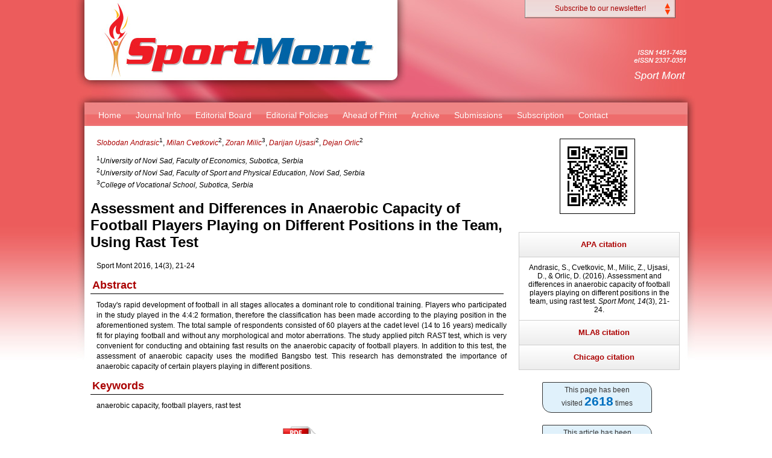

--- FILE ---
content_type: text/html; charset=UTF-8
request_url: http://sportmont.ucg.ac.me/?sekcija=abstract&artid=1352
body_size: 5780
content:

<!DOCTYPE HTML PUBLIC "-//W3C//DTD HTML 4.01//EN" "http://www.w3.org/TR/html4/strict.dtd">
<html>










<head>

    <link rel="icon" href="images/sportmont-vrh.png">

    <meta http-equiv="content-type" content="text/html; charset=utf-8">
    <link rel="alternate" href="/rss/" title="Sport Mont RSS Feed" type="application/rss+xml" />

        <meta name="citation_title" content="Assessment and Differences in Anaerobic Capacity of Football Players Playing on Different Positions in the Team, Using Rast Test">
        <meta name="citation_author" content="Slobodan Andrasic">
        <meta name="citation_author" content="Milan Cvetkovic">
        <meta name="citation_author" content="Zoran Milic">
        <meta name="citation_author" content="Darijan Ujsasi">
        <meta name="citation_author" content="Dejan Orlic">
        <meta name="citation_journal_title" content="Sport Mont">
    <meta name="citation_volume" content="14">
    <meta name="citation_issue" content="3">
        <meta name="citation_firstpage" content="21">
    <meta name="citation_lastpage" content="24">
    <meta name="citation_pdf_url" content="http://www.sportmont.ucg.ac.me/clanci/SM_oktobar_2016_Andrasic.pdf">
    
    <style>
    #accordion {
        margin-left: 10px;
        margin-top: 10px;
        border: thin solid #cecece;
        border-top: none;
        border-bottom: none;
        width: 265px;
    }

    #accordion div {
        padding-top: 10px;
        background: white;
        height: auto;
        /*    line-height:10px;*/
        display: none;
        border-bottom: thin solid #cecece;
        padding-left: 10px;
        padding-right: 10px;
        padding-bottom: 10px;
    }

    #accordion a {
        display: block;
        width: 250px;
        background: #f4f4f4;
        background-image: -webkit-linear-gradient(white, #ededed);
        background-image: -moz-linear-gradient(white, #ededed);
        background-image: -o-linear-gradient(white, #ededed);
        background-image: -ms-linear-gradient(white, #ededed);
        background-image: linear-gradient(white, #ededed);
        color: #AA0000;
        padding-left: 15px;
        height: 40px;
        line-height: 40px;
        text-decoration: none;
        border-bottom: thin solid #cecece;
        font-family: Arial;
        font-size: 13px;
        font-weight: bold;
        text-shadow: 0px 1px 1px white;
    }

    .first {
        border-top: thin solid #cecece;
    }
    </style>



    






    <title>Assessment and Differences in Anaerobic Capacity of Football Players Playing on Different Positions in the Team, Using Rast Test - Sport Mont</title>

    <!-- Start Alexa Certify Javascript -->
    <script type="text/javascript">
    _atrk_opts = {
        atrk_acct: "8v4Sr1KAfD20Cs",
        domain: "ucg.ac.me",
        dynamic: true
    };
    (function() {
        var as = document.createElement('script');
        as.type = 'text/javascript';
        as.async = true;
        as.src = "https://certify-js.alexametrics.com/atrk.js";
        var s = document.getElementsByTagName('script')[0];
        s.parentNode.insertBefore(as, s);
    })();
    </script>
    <noscript><img src="https://certify.alexametrics.com/atrk.gif?account=8v4Sr1KAfD20Cs" style="display:none"
            height="1" width="1" alt="" /></noscript>
    <!-- End Alexa Certify Javascript -->

    <link rel="stylesheet" type="text/css" href="styles.css" />
    <!--[if gte IE 5.5]>
<script language="JavaScript" src="ie.js" type="text/JavaScript"></script>
<![endif]-->

    <script type="text/javascript" src="jquery321min.js"></script>


    <script type="text/javascript">
    <!--
    SSS_faq = {
        init: function() {
            //		$('div.faq .answer').slideToggle('fast');
            //								$('div.faq .answer').not(':first').hide(); // skrivamo sve osim prvog
            $('div.faq .answer').not(':first').slideToggle('slow',
                'linear'); // komentovano jer ne sklapamo vec skriveno
            $('div.faq .answer:first').slideToggle('fast'); // otvaramo samo prvi ako su svi ostali zatvoreni
            $('div.faq .question').click(function() {
                SSS_faq.toggle(this)
            });
        },

        toggle: function(elt) {
            $(elt).toggleClass('active');
            $(elt).siblings('.answer').slideToggle('slow', 'linear');
        }


    }

    SSS_faq2 = {
        init: function() {
            //		$('div.faq2 .answer2').slideToggle('fast');
            //								$('div.faq2 .answer2').not(':first').hide(); // skrivamo sve osim prvog
            $('div.faq2 .answer2').not(':first').slideToggle('slow',
                'linear'); // komentovano jer ne sklapamo vec skriveno
            $('div.faq2 .answer2:first').slideToggle('fast'); // otvaramo samo prvi ako su svi ostali zatvoreni
            $('div.faq2 .question2').click(function() {
                SSS_faq2.toggle(this)
            });
        },

        toggle: function(elt) {

            var godina = $(elt).attr('class').replace('question2 godina', '');

            if (!$(elt).hasClass("active")) { // samo ako stavka nije aktivna
                $(elt).siblings('.answer2').html("Loading...");
                $.ajax({ // ajax request prema izlistaj.php
                    type: "GET",
                    url: "izlistaj.php",
                    dataType: "html",
                    data: "godina=" + godina,
                    contentType: "application/x-www-form-urlencoded;charset=UTF-8",
                    success: function(response) {
                        $(elt).siblings('.answer2').html(response);
                        //					alert(response);
                    }
                });
            }

            $(elt).toggleClass('active');
            $(elt).siblings('.answer2').slideToggle('slow', 'linear');
        }


    }


    SSS_login = {
        init: function() {
            $('#login-login').click(function() {
                SSS_login.toggle(this)
            });
        },

        toggle: function(elt) {
            //$('#login').slideToggle('fast');

            var a = parseInt($("#login").css("top"));
            if (a == -10) {

                $("#login").animate({
                    "top": "-=180px"
                }, "fast");
            } else {
                $("#login").animate({
                    "top": "+=180px"
                }, "fast");
            }
        }
    }


    $(function() {
        SSS_faq.init();
        SSS_faq2.init();
        SSS_login.init();

        //$('div.faq .answer:first').slideToggle('fast');



        //////////////////// CITATI /////////////////////////
        // display the first div by default.
        $("#accordion div").first().css('display', 'block');


        // Get all the links.
        var link = $("#accordion a");

        // On clicking of the links do something.
        link.on('click', function(e) {

            e.preventDefault();

            var a = $(this).attr("href");

            $(a).slideDown('fast');

            //$(a).slideToggle('fast');
            $("#accordion div").not(a).slideUp('fast');

        });
        //////////////////// CITATI /////////////////////////





    });


    //
    -->
    </script>



    <script type="text/javascript">
    <!--
    function brojac(artid) {
        $.get("dl.php?id=" + artid);
    }
    //
    -->
    </script>



</head>

<body>
    <div id="container">
        <div id="login">

                        <!--
<table width="180" border="0" align="center" cellpadding="0" cellspacing="1">
<tr>
<form name="form2" method="post" action="logout.php">
<td align="center">
<br /><br /><span class="artlink"><a href="/?sekcija=success"> -->
                        <!-- </a></span><br />
Are you sure you want to logout?
<input type="submit" name="Submit" value="Logout">
</td>
</form>
</tr>
</table> -->

                        <table width="180" border="0" align="center" cellpadding="0" cellspacing="1">
                <tr>
                    <form name="form1" method="post" action="subscr.php">
                        <td align="center">
                            <table width="100%" border="0" cellpadding="1" cellspacing="1">
                                <tr>
                                    <td colspan="2"><strong>Enter your details:</strong></td>
                                </tr>
                                <tr>
                                    <td width="78">Name:</td>
                                    <td width="100"><input name="myusername" type="text" id="myusername"></td>
                                </tr>
                                <tr>
                                    <td>E-mail:</td>
                                    <td><input name="myemail" type="text" id="myemail"></td>
                                </tr>
                                <tr>
                                    <td>&nbsp;</td>
                                    <td><input type="submit" name="Submit" value="Subscribe"></td>
                                </tr>
                            </table>
                            Thank you for subscribing.
                        </td>
                    </form>
                </tr>
            </table>
            
            <div id="login-login">

                Subscribe to our newsletter!

            </div>





        </div>
        <div id="header">
            <h1></h1>
        </div>
        <div id="menuline">

            <ul id="navmenu">
                <li><a href="?">Home</a></li>
                <li><a href="?sekcija=page&p=21">Journal Info</a>
                    <ul>
                        <li><a href="?sekcija=page&p=21">About the Journal</a></li>
                        <li><a href="?sekcija=page&p=22">Journal Statistics</a></li>
                        <li><a href="?sekcija=page&p=24">Index Coverage</a></li>
                        <li><a href="?sekcija=page&p=26">Advertising</a></li>
                    </ul>
                </li>
                <li><a href="?sekcija=page&p=5">Editorial Board</a></li>

                <li><a href="?sekcija=page&p=23">Editorial Policies</a>
                    <ul>
                        <li><a href="?sekcija=page&p=23#sectionpolicies">Section Policies</a></li>
                        <li><a href="?sekcija=page&p=23#peerreviewprocess">Peer Review Process</a></li>
                        <li><a href="?sekcija=page&p=23#publishercopyrightpolicies">Publisher Copyright Policies</a>
                        </li>
                        <li><a href="?sekcija=page&p=23#smjapa">SM adopts the APA guidelines</a></li>
                        <li><a href="?sekcija=page&p=23#cope">Code of Conduct Ethics Committee</a></li>
                        <li><a href="/download/Authorship Statement.pdf" target="_blank">Authorship Statement</a></li>
                        <li><a href="/download/Declaration of Potential Conflict of Interest.pdf"
                                target="_blank">Declaration of Potential Conflict</a></li>
                        <!--	  <li><a href="/download/authors/Journal Publishing Agreement.doc" target="_blank">Journal Publishing Agreement</a></li> -->
                    </ul>
                </li>

                <li><a href="?sekcija=articles&alc=press&alv=53">Ahead of Print</a>
                    <!-- kad je press, onda je link ?sekcija=articles&alc=press&alv=XX -->
                </li>


                <li><a href="?sekcija=articles&alc=past&alv=1">Archive</a>
                    <!-- kad je press, onda je link ?sekcija=articles&alc=press&alv=2 -->

                    <!--      <li><a href="?sekcija=articles&alc=press&alv=1">Articles in Press</a></li>
      <li><a href="?sekcija=under-construction">Current Issue</a></li>
      <li><a href="?sekcija=under-construction">Past Issues</a></li> -->
                    <!--      <li><a href="?sekcija=articles&alc=press&alv=2">Articles in Press</a></li>       komentujemo jer nema nista u stampi, vec je izaslo  -->
                    <!--      <li><a href="?sekcija=articles&alc=current&alv=6">Current Issue</a></li>         ovo izbacismo -->

                </li>
                <li><a href="?sekcija=page&p=51">Submissions</a>
                    <ul>
                        <li><a href="?sekcija=page&p=51">Guidelines for Authors</a></li>
                        <!--	  <li><a href="?sekcija=page&p=25">Copyright and Privacy</a></li>-->
                        <li><a href="?sekcija=page&p=62">Guidelines for Reviewers</a></li>
                        <!--      <li><a href="?sekcija=page&p=63">Thank You to Reviewers</a></li>-->
                        <li><a href="?sekcija=dl-authors">Download</a></li>
                    </ul>
                </li>
                <!--  <li><a href="?sekcija=page&p=61">For Reviewers</a>
    <ul>
      <li><a href="?sekcija=page&p=61">Become a Reviewer</a></li>
      <li><a href="?sekcija=dl-reviewers">Download</a></li>
    </ul>
  </li> -->
                <li><a href="?sekcija=page&p=7">Subscription</a></li>
                <!--  <li><a href="?sekcija=page&p=18">Links</a></li> -->
                <li><a href="?sekcija=page&p=8">Contact</a></li>
            </ul>

        </div>
        <div id="wrapper">
            <div id="content">

                ﻿

<p><span class="podcrveno"><em><a href="/?sekcija=articles&alc=autor&alv=92">Slobodan Andrasic</a></em><sup>1</sup>, <em><a href="/?sekcija=articles&alc=autor&alv=93">Milan Cvetkovic</a></em><sup>2</sup>, <em><a href="/?sekcija=articles&alc=autor&alv=1044">Zoran Milic</a></em><sup>3</sup>, <em><a href="/?sekcija=articles&alc=autor&alv=209">Darijan Ujsasi</a></em><sup>2</sup>, <em><a href="/?sekcija=articles&alc=autor&alv=95">Dejan Orlic</a></em><sup>2</sup></span></p><p><sup>1</sup><em>University of Novi Sad, Faculty of Economics, Subotica, Serbia</em><br /><sup>2</sup><em>University of Novi Sad, Faculty of Sport and Physical Education, Novi Sad, Serbia</em><br /><sup>3</sup><em>College of Vocational School, Subotica, Serbia</em><br /></p>

<h1>Assessment and Differences in Anaerobic Capacity of Football Players Playing on Different Positions in the Team, Using Rast Test</h1>

<!-- MJSSM broj i DOI -->
<p><span class="artlink-manji">
Sport Mont 2016, 14(3), 21-24
<h3>Abstract</h3>
<p>Today's rapid development of football in all stages allocates a dominant role to conditional training. Players who participated in the study played in the 4:4:2 formation, therefore the classification has been made according to the playing position in the aforementioned system. The total sample of respondents consisted of 60 players at the cadet level (14 to 16 years) medically fit for playing football and without any morphological and motor aberrations. The study applied pitch RAST test, which is very convenient for conducting and obtaining fast results on the anaerobic capacity of football players. In addition to this test, the assessment of anaerobic capacity uses the modified Bangsbo test. This research has demonstrated the importance of anaerobic capacity of certain players playing in different positions.</p>
<h3>Keywords</h3>
<p>anaerobic capacity, football players, rast test</p>
<br />



<p style="text-align:center;"><span class="artlink"><a href="/clanci/SM_oktobar_2016_Andrasic.pdf" onclick="brojac(1352)" target="_blank">



<img src="images/pdf64.gif" /><br />
View full article<br />
(PDF – 263KB)</a></span></p>







<br /><br />


<div id="disqus_thread"></div>
<script>

/**
*  RECOMMENDED CONFIGURATION VARIABLES: EDIT AND UNCOMMENT THE SECTION BELOW TO INSERT DYNAMIC VALUES FROM YOUR PLATFORM OR CMS.
*  LEARN WHY DEFINING THESE VARIABLES IS IMPORTANT: https://disqus.com/admin/universalcode/#configuration-variables*/

var disqus_config = function () {
this.page.url = 'http://www.sportmont.ucg.ac.me/?sekcija=article&artid=1352';  // Replace PAGE_URL with your page's canonical URL variable
this.page.identifier = '1352'; // Replace PAGE_IDENTIFIER with your page's unique identifier variable
};

(function() { // DON'T EDIT BELOW THIS LINE
var d = document, s = d.createElement('script');
s.src = 'https://sportmont.disqus.com/embed.js';
s.setAttribute('data-timestamp', +new Date());
(d.head || d.body).appendChild(s);
})();
</script>
<noscript>Please enable JavaScript to view the <a href="https://disqus.com/?ref_noscript">comments powered by Disqus.</a></noscript>

            </div>
        </div>
        <div id="navigation">

            
<img src="article-qrcode.php?qrcodetext=http%3A%2F%2Fwww.sportmont.ucg.ac.me%2F%3Fsekcija%3Darticle%26artid%3D1352" style="border:1px solid black" title="http://www.sportmont.ucg.ac.me/?sekcija=article&artid=1352" /> <br /><br />

<!------------------------------ CITATI ------------------------------------->


<div id="accordion">
    <a href="#one" class="first">APA citation</a>
    <div id="one">
        Andrasic, S., Cvetkovic, M., Milic, Z., Ujsasi, D., & Orlic, D. (2016). Assessment and differences in anaerobic capacity of football players playing on different positions in the team, using rast test. <i>Sport Mont, 14</i>(3), 21-24.    </div>
    
    <a href="#two">MLA8 citation</a>
    <div id="two">
        Andrasic, Slobodan, Cvetkovic, Milan, Milic, Zoran, Ujsasi, Darijan, and Orlic, Dejan. "Assessment and Differences in Anaerobic Capacity of Football Players Playing on Different Positions in the Team, Using Rast Test." <i>Sport Mont</i>, vol. 14, no. 3, 2016,  pp. 21-24.    </div>
    
    <a href="#three">Chicago citation</a>
    <div id="three">
        Andrasic, Slobodan, Cvetkovic, Milan, Milic, Zoran, Ujsasi, Darijan, and Orlic, Dejan. "Assessment and Differences in Anaerobic Capacity of Football Players Playing on Different Positions in the Team, Using Rast Test." <i>Sport Mont</i> 14, no. 3 (2016). 21-24.    </div>
</div>

<!------------------------------ CITATI ------------------------------------->

<div style="height: 20px; font-style: normal;"></div>



<div style="color: #333; background-color: #e0f1fb; margin: auto; width: 180px; border: 1px solid; border-radius: 2px 15px; padding: 5px 0px;">
This page has been<br />visited <b><span style="color: #0070C0; font-size: 1.75em;">2618</span></b> times<br />
</div>

<div style="height: 20px;"></div>

<div style="color: #333; background-color: #e0f1fb; margin: auto; width: 180px; border: 1px solid; border-radius: 2px 15px; padding: 5px 0px;">
This article has been<br />
downloaded <b><span style="color: #0070C0; font-size: 1.75em;">43</span></b> times<br />
</div>

        </div> <!-- NAVIGATION sekcija -->


        <!-- <div id="extra">
    <p><strong>Boks 2</strong></p>
    <p>Lorem ipsum dolor sit amet sit malesuada lacus pellus parturpiscing. Pellenterdumat maecenatoque cras a magna nibh et quis diam ames et. Laoremvolutpat ac dolor eget eget temper lacus vestibus velit lacus venean. Magnaipsum tellus morbi leo aliquat nulla convallis pellentesque.</p>
	  
  <div style="text-align:center">
  <a href="http://get.adobe.com/reader/" target="_blank"><img src="images/get_adobe_reader.png" border="0" /></a>
  </div>
  </div> -->

        <div id="footer">
            <p>
                <br /><br /><br /><br />
                Authorized by <a href="http://www.csakademija.me" target="_blank">Montenegrin Sports Academy</a><a
                    href="http://www.ucg.ac.me" target="_blank"></a> (2003-2023). Design and development by <a
                    href="http://www.ideamn.com" target="_blank">Boris &#352;undi&#263;</a>, <a
                    href="https://www.ucg.ac.me/tumber.php?src=skladiste/blog_18002/objava_1//zeljkopekic.png&w=264&h=350"
                    target="_blank">&#381;eljko Peki&#263;, Danilo Tosic</a>.
            </p>
        </div>
    </div>
</body>

</html>

--- FILE ---
content_type: text/css
request_url: http://sportmont.ucg.ac.me/styles.css
body_size: 2478
content:
html,body{
margin:0;
padding:0;
}

table.tabelica {
border-collapse:collapse;
}

table.tabelica td {
border:1px solid black;
padding:4px;
background:#F9CFD0;
}

table.tabelica th {
border:1px solid black;
padding:4px;
background:#BA2F34;
color:#eeeeee;
}

.check {
list-style-image: url("images/check.png");
list-style-position: inside;
/*font-size: 16px;*/
/*line-height: 26px;*/
}

.uncheck {
list-style-image: url("images/uncheck.png");
list-style-position: inside;
/*font-size: 16px;*/
/*line-height: 26px;*/
}

.rght {
list-style-image: url("images/right.png");
list-style-position: inside;
/*font-size: 16px;*/
/*line-height: 26px;*/
}

.wrong {
list-style-image: url("images/wrong.png");
list-style-position: inside;
/*font-size: 16px;*/
/*line-height: 26px;*/
}

img.slikalijevo { 
    float: left; 
    margin-right: 10px; 
}

.cisti{
	line-height:0; font-size:0; 
	clear:both;
}

#lijevi{
text-align:left;
position:relative;
float:left;
width:345px;
margin-right: 10px;
margin-top: 10px;
z-index: 0;
}

#lijevi p{
line-height:1.4;
}

#desni{
text-align:left;
position:relative;
float:left;
width:345px;
margin-top: 10px;
z-index: 0;
}

#desni p{
line-height:1.4;
}

.artlink a{
font: bold 14px arial,sans-serif;
color: #AA0000;

}

.artlink-manji a{
font: bold 12px arial,sans-serif;
color: #AA0000;

}

.sizeclanka{
background: #FBE1E2;
margin-right: 10px;
margin-bottom: 3px;
padding-top: 10px;
padding-bottom: 10px;
}

.sizeclanka a:hover{
color: #AA0000;
text-decoration: underline;
}

.sizeclanka a{
color: #AA0000;
}

.podcrveno a{
color: #AA0000;
}
.podcrveno a:hover{
color: #AA0000;
text-decoration: underline;
}

.sizeclanka:hover{
background: #F7BFBE;
}

.sizeclanka .tip{
color: #ffffff;
background: #AA0000;
}

#login{
background:url('images/login.png') no-repeat;
height:220px;
width:250px;
line-height:29px;
position: absolute;
right:10px;
top:-190px;
z-index:100;
}

#login-login{
height:25px;
width:250px;
position: absolute;
left:0px;
top:190px;
z-index:101;
text-align:center;
/*font: bold 12px arial,sans-serif;*/
color: #AA0000;
cursor:pointer;

}




body{
background:#ffffff url('images/bg.jpg') no-repeat center top;
font: 76% arial,sans-serif;
text-align:center;
}
h2{
margin: 0px 15px 10px 0px;
background:#F9CFD0;
font: 20px arial,sans-serif;
color: #000000;
text-align:center;
}
h3{
margin: 0px 15px 10px 0px;
/*background:#ff0000 url('images/h3-bg.png')*/;
padding:3px;
font: bold 18px arial,sans-serif;
color: #AA0000;
text-align:left;
border-bottom: 1px solid #000;
}
h4{
margin: 30px 15px 10px 0px;
/*background:#ff0000 url('images/h3-bg.png');*/
padding:3px;
font: bold 15px arial,sans-serif;
color: #AA0000;
text-align:left;
border-bottom: 1px dotted #000;
}

p{
margin:0 10px 10px;
}
a{padding:0px; text-decoration:none; color:#000000;} /* 5px */
div#header{/*background-color:#F3F2ED;*/ height:180px;}
div#menuline{padding:0px 7px 7px 7px;/*background-color:#F00200;*/ height:25px; /* 40 */
/*	background: url('images/meni-bg.jpg') no-repeat center top;*/
z-index:5;
}
div#header h1{height:80px;line-height:80px;margin:0;padding-left:10px;}
div#container{text-align:left; position:relative;}
div#content p{line-height:1.4; text-align:justify;}
div#navigation{background:#FFF;/*background:#5387DB;*/ margin:15px 0 0 0; padding: 0px 0; text-align:center;}
div#navigation img{margin:3px 0;}
div#navigation ul{margin:15px 0; padding:0; list-style-type:none;}
div#navigation li{margin-bottom:5px;}
div#extra{background:#BFE2F6; margin-top:15px; padding-bottom:10px;padding-top:10px;}
div#footer{/*background:#BFBD93;*/}
div#footer p{margin:0;padding:5px 10px}
div#container{width:980px;margin:0 auto}
div#content{/*background-color:#F3F2ED;*/ float:left;width:700px;}
div#navigation{float:right;width:280px}
div#extra{float:right;clear:right;width:280px}
div#footer{clear:both;width:100%;text-align:center;color:#888;}
div#footer a{color:#888;}
div#footer a:hover{color:#AA0000;}


div#content a{
color: #AA0000;
}
div#content a:hover{
color: #AA0000;
text-decoration: underline;
}


a:hover {
	/*background: #900;
	color: #FFF;*/
	}

/* Root = Horizontal, Secondary = Vertical */
ul#navmenu {
	margin: 0;
	border: 0 none;
	padding: 0;
	width: 980px; /*For KHTML*/ /* 700 */
	list-style: none;
	height: 24px;
	z-index:5;
	}

ul#navmenu li {
	margin: 0 12px 0 0; /* 0 */
	border: 0 none;
	padding: 0;
	float: left; /*For Gecko*/
	display: inline;
	list-style: none;
	position: relative;
	height: 22px; /* 24 */
	z-index:5;
	}

ul#navmenu ul {
	margin: 0;
	border: 0 none;
	padding: 0;
	width: 160px; /* 160 */
	list-style: none;
	display: none;
	position: absolute;
	top: 22px; /* 24 */
	left: 0;
	}

ul#navmenu ul:after /*From IE 7 lack of compliance*/{
	clear: both;
	display: block;
	font: 1px/0px serif;
	content: ".";
	height: 0;
	visibility: hidden;
	}

ul#navmenu ul li {
	width: 200px; /* 160 */
	float: left; /*For IE 7 lack of compliance*/
	display: block !important;
	display: inline; /*For IE*/
	}

	ul#navmenu ul li a {
	width: 200px; /* 160 */
	float: left; /*For IE 7 lack of compliance*/
	display: block !important;
	display: inline; /*For IE*/
	font: /*bold*/ 11px/22px Verdana, Arial, Helvetica, sans-serif; /* 10px/22px */
	}

/* Root Menu */
ul#navmenu a {
	/* border: 1px solid #000; /* FFF */
	/*border-right: 1px solid;
	border-right-color: #000; /* CCC */
	/*border-bottom-color: #FFF; /* CCC */
	padding: 0 6px;
	float: none !important; /*For Opera*/
	float: left; /*For IE*/
	display: block;
	/*background: #FFF;*/ /* EEE - HOCEMO PROVIDNOST*/
	color: #FFF; /* 666 */
	font: /*bold*/ 14px/22px Verdana, Arial, Helvetica, sans-serif; /* 10px/22px */
	text-decoration: none;
	height: auto !important;
	height: 1%; /*For IE*/
	}

/* Root Menu Hover Persistence */
ul#navmenu a:hover,
ul#navmenu li:hover a,
ul#navmenu li.iehover a {
	background: #cd1531; /* #357DE3;  CCC */
	color: #FFF; /* FFF */
	}

/* 2nd Menu */
ul#navmenu li:hover li a,
ul#navmenu li.iehover li a {
	float: none;
	background: cd1531; /* #357DE3;  EEE */
	color: #FFF; /* 666 */
	          /*      border-bottom: 1px solid #555; /* FFF */

	}

/* 2nd Menu Hover Persistence */
ul#navmenu li:hover li a:hover,
ul#navmenu li:hover li:hover a,
ul#navmenu li.iehover li a:hover,
ul#navmenu li.iehover li.iehover a {
	background: #EEE; /* CCC */
	color: #000; /* FFF */
	}

/* 3rd Menu */
ul#navmenu li:hover li:hover li a,
ul#navmenu li.iehover li.iehover li a {
	background: #CCC; /* EEE */
	color: #666;
	                border-bottom: 1px solid #555; /* FFF */
	}

/* 3rd Menu Hover Persistence */
ul#navmenu li:hover li:hover li a:hover,
ul#navmenu li:hover li:hover li:hover a,
ul#navmenu li.iehover li.iehover li a:hover,
ul#navmenu li.iehover li.iehover li.iehover a {
	background: #CCC;
	color: #000; /* FFF */
	}

/* 4th Menu */
ul#navmenu li:hover li:hover li:hover li a,
ul#navmenu li.iehover li.iehover li.iehover li a {
	background: #CCC; /* EEE */
	color: #666;
	                border-bottom: 1px solid #555; /* FFF */
	}

/* 4th Menu Hover */
ul#navmenu li:hover li:hover li:hover li a:hover,
ul#navmenu li.iehover li.iehover li.iehover li a:hover {
	background: #CCC;
	color: #000; /* FFF */
}

ul#navmenu ul ul,
ul#navmenu ul ul ul {
	display: none;
	position: absolute;
	top: 0;
	left: 160px;
}

/* Do Not Move - Must Come Before display:block for Gecko */
ul#navmenu li:hover ul ul,
ul#navmenu li:hover ul ul ul,
ul#navmenu li.iehover ul ul,
ul#navmenu li.iehover ul ul ul {
	display: none;
}

ul#navmenu li:hover ul,
ul#navmenu ul li:hover ul,
ul#navmenu ul ul li:hover ul,
ul#navmenu li.iehover ul,
ul#navmenu ul li.iehover ul,
ul#navmenu ul ul li.iehover ul {
	display: block;
}


.faqsection {
	margin: 10px 0;
}

div.faq {
	margin: 10px 0 0 10px;
}

div.faq .question {
	color: #FFF;
	cursor:  pointer;
	padding-left: 10px;
	height: 25px;
	width: 670px;
	font: bold 12px/22px Verdana, Arial, Helvetica, sans-serif;
	background: url(images/raquo.gif) no-repeat left 0px;
}

div.faq .question.active {
	background-image: url(images/raquo-down.gif);
}

div.faq .answer  {
	margin-left: 10px;	
/*	display:none;*/
}

div.faq ul,
div.faq ol {
	margin: 0 0 10px 20px;
}












.faq2section {
	margin: 10px 0;
}

div.faq2 {
	margin: 10px 0 0 10px;
}

div.faq2 .question2 {
	color: #FFF;
	cursor:  pointer;
	padding-left: 10px;
	height: 25px;
	width: 670px;
	font: bold 12px/22px Verdana, Arial, Helvetica, sans-serif;
	background: url(images/raquo.gif) no-repeat left 0px;
}

div.faq2 .question2.active {
	background-image: url(images/raquo-down.gif);
}

div.faq2 .answer2  {
	margin-left: 10px;	
/*	display:none;*/
}

div.faq2 ul,
div.faq2 ol {
	margin: 0 0 10px 20px;
}











#connect, #connect{width:220px !important; margin-right:20px !important; padding-bottom: 115px; text-align: left;}
#connect a, #connect a{display:inline-block; height:16px}
#connect h3{margin:22px 0 8px 0}
#connect p{font-size:12px; color:#505050; line-height:1.2em; margin-bottom: 14px}
#connect a{font-size:13px; color:#005a84}
#connect a:hover{color:#ff8100}

#connect{width:200px !important}
#connect h3{margin-bottom:10px}
#connect a{margin:0; padding:0; display:inline-block; height:27px}
#connect p {font-size:11px; position:relative; padding:0; margin:0 0 0 -1px; height:41px}
#connect .color-image, #connect .grayscale-image {position:absolute; width:28px; height:29px; padding:0; top:-1px}
#connect .link{padding-left:37px; padding-bottom:12px}
#connect .support-text{position:relative; top:-13px; left:37px}
#connect a:hover .grayscale-image, #connect a.hover .grayscale-image {display:none}

/*.connect-with-us h3{margin:22px 0 10px 0}
.connect-with-us a{margin:0; padding:0; display:inline-block; height:27px; font-size:13px; color:#005a84}
.connect-with-us a:hover, .connect-with-us a.hover{color:#ff8100}
.connect-with-us p{font-size:11px; color:#505050; line-height:1.2em !important; position:relative; padding:0; margin:0 0 0 -1px; height:41px}
.connect-with-us .color-image, .connect-with-us .grayscale-image {position:absolute; width:28px; height:29px; padding:0 !important; top:-1px}
.connect-with-us .link{padding-left:37px; padding-bottom:12px}
.connect-with-us .support-text{position:relative; top:-13px; left:37px}
.connect-with-us a:hover .grayscale-image, .connect-with-us a.hover .grayscale-image {display:none}*/